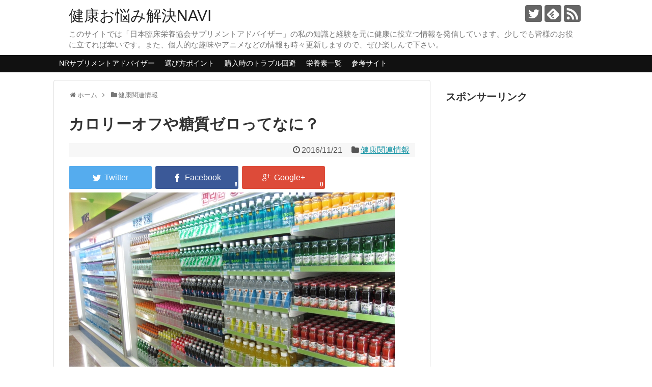

--- FILE ---
content_type: text/html; charset=UTF-8
request_url: https://supplement-collection.net/2016/11/21/post-294/
body_size: 82726
content:
<!DOCTYPE html><html lang="ja"><head><meta name="google-site-verification" content="mK0ziqjfXtAtaOzTwEELOb192UnU2dWdtwt_Uhj98Lw" /><meta charset="UTF-8"><meta name="viewport" content="width=1280, maximum-scale=1, user-scalable=yes"><link rel="alternate" type="application/rss+xml" title="健康お悩み解決NAVI RSS Feed" href="https://supplement-collection.net/feed/" /><link rel="pingback" href="https://supplement-collection.net/wp/xmlrpc.php" /><meta name="description" content="カロリーオフと糖質ゼロの違いについて今年も年末も近づき、忘年会の予定が増えだす時期になってきましたね。今回は年末年始に多い「飲み過ぎ」によるカロリーオーバーを防ぐために、&quot;カロリーオフ&quot;、&quot;糖質ゼロ&quot;といった用語について紹介したいとおもいま" /><meta name="keywords" content="カロリーオフ,糖質ゼロ" /><meta property="og:type" content="article"><meta property="og:description" content="カロリーオフと糖質ゼロの違いについて今年も年末も近づき、忘年会の予定が増えだす時期になってきましたね。今回は年末年始に多い「飲み過ぎ」によるカロリーオーバーを防ぐために、&quot;カロリーオフ&quot;、&quot;糖質ゼロ&quot;といった用語について紹介したいとおもいま"><meta property="og:title" content="カロリーオフや糖質ゼロってなに？"><meta property="og:url" content="https://supplement-collection.net/2016/11/21/post-294/"><meta property="og:image" content="https://supplement-collection.net/wp/wp-content/uploads/2016/11/drink.jpg"><meta property="og:site_name" content="健康お悩み解決NAVI"><meta property="og:locale" content="ja_JP"><meta name="twitter:card" content="summary"><meta name="twitter:description" content="カロリーオフと糖質ゼロの違いについて今年も年末も近づき、忘年会の予定が増えだす時期になってきましたね。今回は年末年始に多い「飲み過ぎ」によるカロリーオーバーを防ぐために、&quot;カロリーオフ&quot;、&quot;糖質ゼロ&quot;といった用語について紹介したいとおもいま"><meta name="twitter:title" content="カロリーオフや糖質ゼロってなに？"><meta name="twitter:url" content="https://supplement-collection.net/2016/11/21/post-294/"><meta name="twitter:image" content="https://supplement-collection.net/wp/wp-content/uploads/2016/11/drink.jpg"><meta name="twitter:domain" content="supplement-collection.net"><meta name="twitter:creator" content="@Pi117pipi"><meta name="twitter:site" content="@Pi117pipi">  <script async src="//pagead2.googlesyndication.com/pagead/js/adsbygoogle.js"></script> <script>(adsbygoogle = window.adsbygoogle || []).push({
          google_ad_client: "ca-pub-4323453520786126",
          enable_page_level_ads: true
     });</script><link type="text/css" media="all" href="https://supplement-collection.net/wp/wp-content/cache/autoptimize/css/autoptimize_1b98782febee596cae11d0ff3912bd17.css" rel="stylesheet" /><link type="text/css" media="print" href="https://supplement-collection.net/wp/wp-content/cache/autoptimize/css/autoptimize_3c2cfaa3722d977fbc9c5dc7148562b7.css" rel="stylesheet" /><title>カロリーオフや糖質ゼロってなに？</title><meta name='robots' content='max-image-preview:large' /><link rel='dns-prefetch' href='//s0.wp.com' /><link rel='dns-prefetch' href='//secure.gravatar.com' /><link rel='dns-prefetch' href='//s.w.org' /><link rel="alternate" type="application/rss+xml" title="健康お悩み解決NAVI &raquo; フィード" href="https://supplement-collection.net/feed/" /><link rel="alternate" type="application/rss+xml" title="健康お悩み解決NAVI &raquo; コメントフィード" href="https://supplement-collection.net/comments/feed/" /><link rel="alternate" type="application/rss+xml" title="健康お悩み解決NAVI &raquo; カロリーオフや糖質ゼロってなに？ のコメントのフィード" href="https://supplement-collection.net/2016/11/21/post-294/feed/" /> <script type="text/javascript">window._wpemojiSettings = {"baseUrl":"https:\/\/s.w.org\/images\/core\/emoji\/14.0.0\/72x72\/","ext":".png","svgUrl":"https:\/\/s.w.org\/images\/core\/emoji\/14.0.0\/svg\/","svgExt":".svg","source":{"concatemoji":"https:\/\/supplement-collection.net\/wp\/wp-includes\/js\/wp-emoji-release.min.js"}};
/*! This file is auto-generated */
!function(e,a,t){var n,r,o,i=a.createElement("canvas"),p=i.getContext&&i.getContext("2d");function s(e,t){var a=String.fromCharCode,e=(p.clearRect(0,0,i.width,i.height),p.fillText(a.apply(this,e),0,0),i.toDataURL());return p.clearRect(0,0,i.width,i.height),p.fillText(a.apply(this,t),0,0),e===i.toDataURL()}function c(e){var t=a.createElement("script");t.src=e,t.defer=t.type="text/javascript",a.getElementsByTagName("head")[0].appendChild(t)}for(o=Array("flag","emoji"),t.supports={everything:!0,everythingExceptFlag:!0},r=0;r<o.length;r++)t.supports[o[r]]=function(e){if(!p||!p.fillText)return!1;switch(p.textBaseline="top",p.font="600 32px Arial",e){case"flag":return s([127987,65039,8205,9895,65039],[127987,65039,8203,9895,65039])?!1:!s([55356,56826,55356,56819],[55356,56826,8203,55356,56819])&&!s([55356,57332,56128,56423,56128,56418,56128,56421,56128,56430,56128,56423,56128,56447],[55356,57332,8203,56128,56423,8203,56128,56418,8203,56128,56421,8203,56128,56430,8203,56128,56423,8203,56128,56447]);case"emoji":return!s([129777,127995,8205,129778,127999],[129777,127995,8203,129778,127999])}return!1}(o[r]),t.supports.everything=t.supports.everything&&t.supports[o[r]],"flag"!==o[r]&&(t.supports.everythingExceptFlag=t.supports.everythingExceptFlag&&t.supports[o[r]]);t.supports.everythingExceptFlag=t.supports.everythingExceptFlag&&!t.supports.flag,t.DOMReady=!1,t.readyCallback=function(){t.DOMReady=!0},t.supports.everything||(n=function(){t.readyCallback()},a.addEventListener?(a.addEventListener("DOMContentLoaded",n,!1),e.addEventListener("load",n,!1)):(e.attachEvent("onload",n),a.attachEvent("onreadystatechange",function(){"complete"===a.readyState&&t.readyCallback()})),(e=t.source||{}).concatemoji?c(e.concatemoji):e.wpemoji&&e.twemoji&&(c(e.twemoji),c(e.wpemoji)))}(window,document,window._wpemojiSettings);</script> <link rel="EditURI" type="application/rsd+xml" title="RSD" href="https://supplement-collection.net/wp/xmlrpc.php?rsd" /><link rel="wlwmanifest" type="application/wlwmanifest+xml" href="https://supplement-collection.net/wp/wp-includes/wlwmanifest.xml" /><meta name="generator" content="WordPress 6.0.11" /><link rel="canonical" href="https://supplement-collection.net/2016/11/21/post-294/" /><link rel='shortlink' href='https://wp.me/p83NAk-4K' /><link rel="alternate" type="application/json+oembed" href="https://supplement-collection.net/wp-json/oembed/1.0/embed?url=https%3A%2F%2Fsupplement-collection.net%2F2016%2F11%2F21%2Fpost-294%2F" /><link rel="alternate" type="text/xml+oembed" href="https://supplement-collection.net/wp-json/oembed/1.0/embed?url=https%3A%2F%2Fsupplement-collection.net%2F2016%2F11%2F21%2Fpost-294%2F&#038;format=xml" /> <script type="text/javascript">/******************************************************************************
***   COPY PROTECTED BY http://chetangole.com/blog/wp-copyprotect/   version 3.1.0 ****
******************************************************************************/
function clickIE4(){
if (event.button==2){
return false;
}
}
function clickNS4(e){
if (document.layers||document.getElementById&&!document.all){
if (e.which==2||e.which==3){
return false;
}
}
}

if (document.layers){
document.captureEvents(Event.MOUSEDOWN);
document.onmousedown=clickNS4;
}
else if (document.all&&!document.getElementById){
document.onmousedown=clickIE4;
}

document.oncontextmenu=new Function("return false")</script> <script type="text/javascript">/******************************************************************************
***   COPY PROTECTED BY http://chetangole.com/blog/wp-copyprotect/   version 3.1.0 ****
******************************************************************************/
function disableSelection(target){
if (typeof target.onselectstart!="undefined") //For IE 
	target.onselectstart=function(){return false}
else if (typeof target.style.MozUserSelect!="undefined") //For Firefox
	target.style.MozUserSelect="none"
else //All other route (For Opera)
	target.onmousedown=function(){return false}
target.style.cursor = "default"
}</script> <link rel='dns-prefetch' href='//v0.wordpress.com'><link rel='dns-prefetch' href='//widgets.wp.com'><link rel='dns-prefetch' href='//s0.wp.com'><link rel='dns-prefetch' href='//0.gravatar.com'><link rel='dns-prefetch' href='//1.gravatar.com'><link rel='dns-prefetch' href='//2.gravatar.com'><link rel="shortcut icon" type="image/x-icon" href="http://supplement-collection.net/wp/wp-content/uploads/2016/10/suple2.png" /><meta property="og:type" content="article" /><meta property="og:title" content="カロリーオフや糖質ゼロってなに？" /><meta property="og:url" content="https://supplement-collection.net/2016/11/21/post-294/" /><meta property="og:description" content="カロリーオフと糖質ゼロの違いについて 今年も年末も近づき、忘年会の予定が増えだす時期になってきましたね。 今回&hellip;" /><meta property="article:published_time" content="2016-11-21T05:06:34+00:00" /><meta property="article:modified_time" content="2016-11-21T05:06:34+00:00" /><meta property="og:site_name" content="健康お悩み解決NAVI" /><meta property="og:image" content="https://supplement-collection.net/wp/wp-content/uploads/2016/11/drink.jpg" /><meta property="og:image:width" content="640" /><meta property="og:image:height" content="480" /><meta property="og:locale" content="ja_JP" /><meta name="twitter:image" content="https://supplement-collection.net/wp/wp-content/uploads/2016/11/drink.jpg?w=640" /><meta name="twitter:card" content="summary_large_image" /></head><body class="post-template-default single single-post postid-294 single-format-standard categoryid-55" itemscope itemtype="http://schema.org/WebPage"><div id="container"><header itemscope itemtype="http://schema.org/WPHeader"><div id="header" class="clearfix"><div id="header-in"><div id="h-top"><div id="mobile-menu"> <a id="mobile-menu-toggle" href="#"><span class="fa fa-bars fa-2x"></span></a></div><div class="alignleft top-title-catchphrase"><p id="site-title" itemscope itemtype="http://schema.org/Organization"> <a href="https://supplement-collection.net/">健康お悩み解決NAVI</a></p><p id="site-description"> このサイトでは「日本臨床栄養協会サプリメントアドバイザー」の私の知識と経験を元に健康に役立つ情報を発信しています。少しでも皆様のお役に立てれば幸いです。また、個人的な趣味やアニメなどの情報も時々更新しますので、ぜひ楽しんで下さい。</p></div><div class="alignright top-sns-follows"><div class="sns-pages"><p class="sns-follow-msg">フォローする</p><ul class="snsp"><li class="twitter-page"><a href="//twitter.com/Pi117pipi" target="_blank" title="Twitterをフォロー" rel="nofollow"><span class="icon-twitter-logo"></span></a></li><li class="feedly-page"><a href='//feedly.com/index.html#subscription%2Ffeed%2Fhttps%3A%2F%2Fsupplement-collection.net%2Ffeed%2F' target='blank' title="feedlyで更新情報を購読" rel="nofollow"><span class="icon-feedly-logo"></span></a></li><li class="rss-page"><a href="https://supplement-collection.net/feed/" target="_blank" title="RSSで更新情報をフォロー" rel="nofollow"><span class="icon-rss-logo"></span></a></li></ul></div></div></div></div></div></header><nav itemscope itemtype="http://schema.org/SiteNavigationElement"><div id="navi"><div id="navi-in"><div class="menu-%e3%82%b5%e3%83%97%e3%83%aa%e3%83%a1%e3%83%b3%e3%83%88%e3%81%ae%e9%81%b8%e3%81%b3%e6%96%b9-container"><ul id="menu-%e3%82%b5%e3%83%97%e3%83%aa%e3%83%a1%e3%83%b3%e3%83%88%e3%81%ae%e9%81%b8%e3%81%b3%e6%96%b9" class="menu"><li id="menu-item-34" class="menu-item menu-item-type-post_type menu-item-object-page menu-item-34"><a href="https://supplement-collection.net/home/">NRサプリメントアドバイザー</a></li><li id="menu-item-66" class="menu-item menu-item-type-post_type menu-item-object-post menu-item-66"><a href="https://supplement-collection.net/2016/10/31/post-43/">選び方ポイント</a></li><li id="menu-item-1001" class="menu-item menu-item-type-post_type menu-item-object-page menu-item-1001"><a href="https://supplement-collection.net/page-989/">購入時のトラブル回避</a></li><li id="menu-item-137" class="menu-item menu-item-type-post_type menu-item-object-page menu-item-137"><a href="https://supplement-collection.net/page-131/">栄養素一覧</a></li><li id="menu-item-93" class="menu-item menu-item-type-post_type menu-item-object-page menu-item-93"><a href="https://supplement-collection.net/page-48/">参考サイト</a></li></ul></div></div></div></nav><div id="body"><div id="body-in"><main itemscope itemprop="mainContentOfPage"><div id="main" itemscope itemtype="http://schema.org/Blog"><div id="breadcrumb" class="breadcrumb-category"><div itemtype="http://data-vocabulary.org/Breadcrumb" itemscope="" class="breadcrumb-home"><span class="fa fa-home fa-fw"></span><a href="https://supplement-collection.net" itemprop="url"><span itemprop="title">ホーム</span></a><span class="sp"><span class="fa fa-angle-right"></span></span></div><div itemtype="http://data-vocabulary.org/Breadcrumb" itemscope=""><span class="fa fa-folder fa-fw"></span><a href="https://supplement-collection.net/category/%e5%81%a5%e5%ba%b7%e9%96%a2%e9%80%a3%e6%83%85%e5%a0%b1/" itemprop="url"><span itemprop="title">健康関連情報</span></a></div></div><div id="post-294" class="post-294 post type-post status-publish format-standard has-post-thumbnail hentry category-55 tag-56 tag-57 tag-58 tag-59"><article class="article"><header><h1 class="entry-title"> カロリーオフや糖質ゼロってなに？</h1><p class="post-meta"> <span class="post-date"><span class="fa fa-clock-o fa-fw"></span><time class="entry-date date published updated" datetime="2016-11-21T14:06:34+09:00">2016/11/21</time></span> <span class="category"><span class="fa fa-folder fa-fw"></span><a href="https://supplement-collection.net/category/%e5%81%a5%e5%ba%b7%e9%96%a2%e9%80%a3%e6%83%85%e5%a0%b1/" rel="category tag">健康関連情報</a></span></p><div id="sns-group-top" class="sns-group sns-group-top"><div class="sns-group sns-group-viral"><div class="sns-buttons sns-buttons-icon"><p class="sns-share-msg">シェアする</p><ul class="snsb clearfix snsbs"><li class="twitter-btn-icon"><a href="//twitter.com/share?text=%E3%82%AB%E3%83%AD%E3%83%AA%E3%83%BC%E3%82%AA%E3%83%95%E3%82%84%E7%B3%96%E8%B3%AA%E3%82%BC%E3%83%AD%E3%81%A3%E3%81%A6%E3%81%AA%E3%81%AB%EF%BC%9F&amp;url=https%3A%2F%2Fsupplement-collection.net%2F2016%2F11%2F21%2Fpost-294%2F" class="btn-icon-link twitter-btn-icon-link" target="blank" rel="nofollow"><span class="social-icon icon-twitter"></span><span class="social-count twitter-count"></span></a></li><li class="facebook-btn-icon"><a href="//www.facebook.com/sharer/sharer.php?u=https://supplement-collection.net/2016/11/21/post-294/&amp;t=%E3%82%AB%E3%83%AD%E3%83%AA%E3%83%BC%E3%82%AA%E3%83%95%E3%82%84%E7%B3%96%E8%B3%AA%E3%82%BC%E3%83%AD%E3%81%A3%E3%81%A6%E3%81%AA%E3%81%AB%EF%BC%9F" class="btn-icon-link facebook-btn-icon-link" target="blank" rel="nofollow"><span class="social-icon icon-facebook"></span><span class="social-count facebook-count"><span class="fa fa-spinner fa-pulse"></span></span></a></li><li class="google-plus-btn-icon"><a href="//plus.google.com/share?url=https%3A%2F%2Fsupplement-collection.net%2F2016%2F11%2F21%2Fpost-294%2F" onclick="javascript:window.open(this.href, '', 'menubar=no,toolbar=no,resizable=yes,scrollbars=yes,height=600,width=600');return false;" class="btn-icon-link google-plus-btn-icon-link" target="blank" rel="nofollow"><span class="social-icon icon-googleplus"></span><span class="social-count googleplus-count"><span class="fa fa-spinner fa-pulse"></span></span></a></li></ul></div></div></div><div class="clear"></div></header><figure class="eye-catch"> <img src="https://supplement-collection.net/wp/wp-content/plugins/lazy-load/images/1x1.trans.gif" data-lazy-src="https://supplement-collection.net/wp/wp-content/uploads/2016/11/drink.jpg" width="640" height="480" class="attachment-post-thumbnail size-post-thumbnail wp-post-image" alt srcset="https://supplement-collection.net/wp/wp-content/uploads/2016/11/drink.jpg 640w, https://supplement-collection.net/wp/wp-content/uploads/2016/11/drink-300x225.jpg 300w, https://supplement-collection.net/wp/wp-content/uploads/2016/11/drink-320x240.jpg 320w" sizes="(max-width: 640px) 100vw, 640px"><noscript><img width="640" height="480" src="https://supplement-collection.net/wp/wp-content/uploads/2016/11/drink.jpg" class="attachment-post-thumbnail size-post-thumbnail wp-post-image" alt="" srcset="https://supplement-collection.net/wp/wp-content/uploads/2016/11/drink.jpg 640w, https://supplement-collection.net/wp/wp-content/uploads/2016/11/drink-300x225.jpg 300w, https://supplement-collection.net/wp/wp-content/uploads/2016/11/drink-320x240.jpg 320w" sizes="(max-width: 640px) 100vw, 640px" /></noscript></figure><div id="the-content" class="entry-content"><h2>カロリーオフと糖質ゼロの違いについて</h2><p>今年も年末も近づき、忘年会の予定が増えだす時期になってきましたね。<br /> 今回は年末年始に多い「飲み過ぎ」によるカロリーオーバーを防ぐために、&#8221;カロリーオフ&#8221;、&#8221;糖質ゼロ&#8221;といった用語について紹介したいとおもいます。</p><h3>カロリーオフ、カロリーゼロとは？</h3><p>過剰なカロリー摂取を控えるため、カロリーオフやカロリーゼロという記載が様々な飲料に記載されていますが、カロリーゼロであってもカロリーが全くないとは言い切れません。<br /> 正しい知識を身に付け、上手に生活に用いて下さい。</p><p><span style="background-color: #ffff99;"><span style="color: #ff0000;">健康増進法</span>によれば、飲料100mlあたりに対して、下記の表記が可能となっています。</span></p><div class="sp-info">カロリーが100mlあたり5kcal未満 <strong>=</strong>「カロリーゼロ」「ノンカロリー」<br /> カロリーが100mlあたり20kcal以下 <strong>=</strong>「カロリーオフ」「カロリー控えめ」</div><p>飲料で100gあたり5kcal未満のものは、カロリーについて「ゼロ」「ノン」などの表記が可能ということになります。<br /> つまり、私たちがよく目にしている500mlのペットボトルの場合、25kcal未満であれば、「カロリーゼロ」や「ノンカロリー」という表示ができるという事になります。</p><p>このように考えて頂ければ、500mlの「カロリーオフ」ドリンクについては、100kcal未満までは入っていても表記できる訳です。</p><div class="sp-warning"> 誤解を招いてしまうような表記に「<span style="color: #ff0000;">カロリー70%オフ（当社比）</span>」といったケースがありますが、これは健康増進法に基づいた表記ではなく、メーカー独自の基準であることを知っておきましょう。</div><h3>糖質ゼロ、糖質オフとは？</h3><p>次は、糖質に関してですが、これが表示される飲料は特にビールやコーヒーですね。<br /> ビールをゴクゴク飲んでしまい、「アッという間にカロリーオーバーしてしまった」という記憶がある方も多いのではないでしょうか。</p><p>ビール類も詳細に分類すると、「ビール」、「発泡酒」、「第3のビール」、「新ジャンル」などと分かれますが、こちらでは大きく「ビール」として紹介させて頂きます。</p><div class="sp-info">糖質が100mlあたり0.5g未満 <strong>＝</strong>「糖質ゼロ」「無糖」「ノンシュガー」<br /> 糖質が100mlあたりの2.5g以下 <strong>＝</strong>「糖分オフ」「低糖」「微糖」</div><p>このように「糖質ゼロ」という表記があっても本当にゼロかどうかはわかりません。<br /> チェックには、商品の「栄養成分表示」欄を確認する必要があります。</p><p>もともとビールは糖質・カロリーともに高く、生活習慣病予防やダイエット中の方にとってはもっとも控えるべきアルコールと言えます。</p><p>また、アルコールが苦手な方や今は飲めないという方にとっては、「ノンアルコールビール」が身近な存在になっていますが、ノンアルコールビールは、味をビールに近づけたり、飲み易くするために人工甘味料や酸味料やカラメル色素などの添加物が入っていることが多いので、一般のビール同様、飲み過ぎには注意しましょう。</p><h4>プリン体とは？</h4><p>プリン体とは細胞の核を構成する物質で、穀物、肉、魚、野菜など食物全般に含まれる成分です。もともと私たちの体内でも、細胞の代謝や運動によって自己産生されます。</p><p>体内でプリン体は、分解されて尿酸に変化し体外に排出されますが、尿酸量が排出能力を超えて体内に蓄積されると、血中で結晶化し関節などに沈着・炎症を起こし「痛風」と呼ばれる激痛を起こします。</p><p>食事の偏りで肉や魚介類をたくさん食べる人は痛風になりやすいことが知られています。<br /> また、お酒を毎日飲む人は痛風の危険度が2倍で、特にビールを飲む人の危険度が高いという報告があります。</p><div class="sp-warning">アルコールに含まれるプリン体量はあまり多くはありませんが、アルコールの作用が加わって尿酸値が上昇するとされていますので、<span style="color: #ff0000;">何事も適量で楽しみましょう</span>。</div></div><footer><div class="ad-article-bottom ad-space"><div class="ad-label">スポンサーリンク</div><div class="ad-left ad-pc adsense-336"><div class="widget-ad">スポンサードリンク</div><div class="textwidget"><script async src="//pagead2.googlesyndication.com/pagead/js/adsbygoogle.js"></script>  <ins class="adsbygoogle"
 style="display:inline-block;width:336px;height:280px"
 data-ad-client="ca-pub-4323453520786126"
 data-ad-slot="8430695549"></ins> <script>(adsbygoogle = window.adsbygoogle || []).push({});</script></div></div><div class="ad-right ad-pc adsense-336"><div class="widget-ad">スポンサードリンク</div><div class="textwidget"><script async src="//pagead2.googlesyndication.com/pagead/js/adsbygoogle.js"></script>  <ins class="adsbygoogle"
 style="display:inline-block;width:336px;height:280px"
 data-ad-client="ca-pub-4323453520786126"
 data-ad-slot="8430695549"></ins> <script>(adsbygoogle = window.adsbygoogle || []).push({});</script></div></div><div class="clear"></div></div><div id="sns-group" class="sns-group sns-group-bottom"><div class="sns-pages"><p class="sns-follow-msg">フォローする</p><ul class="snsp"><li class="twitter-page"><a href="//twitter.com/Pi117pipi" target="_blank" title="Twitterをフォロー" rel="nofollow"><span class="icon-twitter-logo"></span></a></li><li class="feedly-page"><a href='//feedly.com/index.html#subscription%2Ffeed%2Fhttps%3A%2F%2Fsupplement-collection.net%2Ffeed%2F' target='blank' title="feedlyで更新情報を購読" rel="nofollow"><span class="icon-feedly-logo"></span></a></li><li class="rss-page"><a href="https://supplement-collection.net/feed/" target="_blank" title="RSSで更新情報をフォロー" rel="nofollow"><span class="icon-rss-logo"></span></a></li></ul></div></div><p class="footer-post-meta"> <span class="post-tag"><span class="fa fa-tag fa-fw"></span><a href="https://supplement-collection.net/tag/%e3%82%ab%e3%83%ad%e3%83%aa%e3%83%bc%e3%82%aa%e3%83%95/" rel="tag">カロリーオフ</a>, <a href="https://supplement-collection.net/tag/%e7%b3%96%e8%b3%aa/" rel="tag">糖質</a>, <a href="https://supplement-collection.net/tag/%e7%b3%96%e8%b3%aa%e3%82%bc%e3%83%ad/" rel="tag">糖質ゼロ</a>, <a href="https://supplement-collection.net/tag/%e3%82%ab%e3%83%ad%e3%83%aa%e3%83%bc%e3%82%bc%e3%83%ad/" rel="tag">カロリーゼロ</a></span> <span class="post-author vcard author"><span class="fn"><span class="fa fa-user fa-fw"></span><a href="https://supplement-collection.net/author/wpmaster/">wpmaster</a> </span></span></p></footer></article></div><div id="under-entry-body"><aside id="related-entries"><h2>関連記事</h2><article class="related-entry cf"><div class="related-entry-thumb"> <a href="https://supplement-collection.net/2017/01/15/post-846/" title="疲労に効果的な方法とは？"> <img src="https://supplement-collection.net/wp/wp-content/plugins/lazy-load/images/1x1.trans.gif" data-lazy-src="https://supplement-collection.net/wp/wp-content/uploads/2017/01/hirou3-100x100.jpg" width="100" height="100" class="related-entry-thumb-image wp-post-image" alt="疲労に効果的な方法とは？" loading="lazy" srcset="https://supplement-collection.net/wp/wp-content/uploads/2017/01/hirou3-100x100.jpg 100w, https://supplement-collection.net/wp/wp-content/uploads/2017/01/hirou3-150x150.jpg 150w" sizes="(max-width: 100px) 100vw, 100px"><noscript><img width="100" height="100" src="https://supplement-collection.net/wp/wp-content/uploads/2017/01/hirou3-100x100.jpg" class="related-entry-thumb-image wp-post-image" alt="疲労に効果的な方法とは？" loading="lazy" srcset="https://supplement-collection.net/wp/wp-content/uploads/2017/01/hirou3-100x100.jpg 100w, https://supplement-collection.net/wp/wp-content/uploads/2017/01/hirou3-150x150.jpg 150w" sizes="(max-width: 100px) 100vw, 100px" /></noscript> </a></div><div class="related-entry-content"><header><h3 class="related-entry-title"> <a href="https://supplement-collection.net/2017/01/15/post-846/" class="related-entry-title-link" title="疲労に効果的な方法とは？"> 疲労に効果的な方法とは？ </a></h3></header><p class="related-entry-snippet"> 疲労を放置していませんか？
疲労は危険信号である3大生体アラームの１つでありながら、病気とは異なり「痛み」や「発熱」を伴うものではないので...</p><footer><p class="related-entry-read"><a href="https://supplement-collection.net/2017/01/15/post-846/">記事を読む</a></p></footer></div></article><article class="related-entry cf"><div class="related-entry-thumb"> <a href="https://supplement-collection.net/2017/07/02/post-1561/" title="スキンケア化粧品に多用されている人気のEGF！"> <img src="https://supplement-collection.net/wp/wp-content/plugins/lazy-load/images/1x1.trans.gif" data-lazy-src="https://supplement-collection.net/wp/wp-content/uploads/2017/03/skincare-100x100.jpg" width="100" height="100" class="related-entry-thumb-image wp-post-image" alt="スキンケア化粧品に多用されている人気のEGF！" loading="lazy" srcset="https://supplement-collection.net/wp/wp-content/uploads/2017/03/skincare-100x100.jpg 100w, https://supplement-collection.net/wp/wp-content/uploads/2017/03/skincare-150x150.jpg 150w" sizes="(max-width: 100px) 100vw, 100px"><noscript><img width="100" height="100" src="https://supplement-collection.net/wp/wp-content/uploads/2017/03/skincare-100x100.jpg" class="related-entry-thumb-image wp-post-image" alt="スキンケア化粧品に多用されている人気のEGF！" loading="lazy" srcset="https://supplement-collection.net/wp/wp-content/uploads/2017/03/skincare-100x100.jpg 100w, https://supplement-collection.net/wp/wp-content/uploads/2017/03/skincare-150x150.jpg 150w" sizes="(max-width: 100px) 100vw, 100px" /></noscript> </a></div><div class="related-entry-content"><header><h3 class="related-entry-title"> <a href="https://supplement-collection.net/2017/07/02/post-1561/" class="related-entry-title-link" title="スキンケア化粧品に多用されている人気のEGF！"> スキンケア化粧品に多用されている人気のEGF！ </a></h3></header><p class="related-entry-snippet"> EGFの効果とは？
「上皮成長因子」「上皮細胞増殖因子」「細胞再生因子」などと呼ばれるEGF（Epidermal Growth Facto...</p><footer><p class="related-entry-read"><a href="https://supplement-collection.net/2017/07/02/post-1561/">記事を読む</a></p></footer></div></article><article class="related-entry cf"><div class="related-entry-thumb"> <a href="https://supplement-collection.net/2017/09/18/post-1835/" title="男性からの質問！スキンケア対策に必要な情報！"> <img src="https://supplement-collection.net/wp/wp-content/plugins/lazy-load/images/1x1.trans.gif" data-lazy-src="https://supplement-collection.net/wp/wp-content/uploads/2016/12/wasure-100x100.jpg" width="100" height="100" class="related-entry-thumb-image wp-post-image" alt="男性からの質問！スキンケア対策に必要な情報！" loading="lazy" srcset="https://supplement-collection.net/wp/wp-content/uploads/2016/12/wasure-100x100.jpg 100w, https://supplement-collection.net/wp/wp-content/uploads/2016/12/wasure-150x150.jpg 150w" sizes="(max-width: 100px) 100vw, 100px"><noscript><img width="100" height="100" src="https://supplement-collection.net/wp/wp-content/uploads/2016/12/wasure-100x100.jpg" class="related-entry-thumb-image wp-post-image" alt="男性からの質問！スキンケア対策に必要な情報！" loading="lazy" srcset="https://supplement-collection.net/wp/wp-content/uploads/2016/12/wasure-100x100.jpg 100w, https://supplement-collection.net/wp/wp-content/uploads/2016/12/wasure-150x150.jpg 150w" sizes="(max-width: 100px) 100vw, 100px" /></noscript> </a></div><div class="related-entry-content"><header><h3 class="related-entry-title"> <a href="https://supplement-collection.net/2017/09/18/post-1835/" class="related-entry-title-link" title="男性からの質問！スキンケア対策に必要な情報！"> 男性からの質問！スキンケア対策に必要な情報！ </a></h3></header><p class="related-entry-snippet"> 突然の質問！急ぎの回答？
つい先週の夜22時ごろ、友人より”会社の後輩の肌トラブルの相談”を受けた時の話です。
（話の途中で、20代前半...</p><footer><p class="related-entry-read"><a href="https://supplement-collection.net/2017/09/18/post-1835/">記事を読む</a></p></footer></div></article><article class="related-entry cf"><div class="related-entry-thumb"> <a href="https://supplement-collection.net/2017/01/07/post-766/" title="花粉症とは？予防法や対策法って？"> <img src="https://supplement-collection.net/wp/wp-content/plugins/lazy-load/images/1x1.trans.gif" data-lazy-src="https://supplement-collection.net/wp/wp-content/uploads/2017/01/kahunsyou-100x100.jpg" width="100" height="100" class="related-entry-thumb-image wp-post-image" alt="花粉症とは？予防法や対策法って？" loading="lazy" srcset="https://supplement-collection.net/wp/wp-content/uploads/2017/01/kahunsyou-100x100.jpg 100w, https://supplement-collection.net/wp/wp-content/uploads/2017/01/kahunsyou-150x150.jpg 150w" sizes="(max-width: 100px) 100vw, 100px"><noscript><img width="100" height="100" src="https://supplement-collection.net/wp/wp-content/uploads/2017/01/kahunsyou-100x100.jpg" class="related-entry-thumb-image wp-post-image" alt="花粉症とは？予防法や対策法って？" loading="lazy" srcset="https://supplement-collection.net/wp/wp-content/uploads/2017/01/kahunsyou-100x100.jpg 100w, https://supplement-collection.net/wp/wp-content/uploads/2017/01/kahunsyou-150x150.jpg 150w" sizes="(max-width: 100px) 100vw, 100px" /></noscript> </a></div><div class="related-entry-content"><header><h3 class="related-entry-title"> <a href="https://supplement-collection.net/2017/01/07/post-766/" class="related-entry-title-link" title="花粉症とは？予防法や対策法って？"> 花粉症とは？予防法や対策法って？ </a></h3></header><p class="related-entry-snippet"> 今や4人に1人は花粉症とまで言われるほどになったアレルギー疾患ですので、花粉症をよく理解し、早めに対策をして花粉シーズンを快適に乗り切りまし...</p><footer><p class="related-entry-read"><a href="https://supplement-collection.net/2017/01/07/post-766/">記事を読む</a></p></footer></div></article><article class="related-entry cf"><div class="related-entry-thumb"> <a href="https://supplement-collection.net/2017/06/06/post-1471/" title="糖化とは？肌トラブルの改善にも糖化対策が役立つ？"> <img src="https://supplement-collection.net/wp/wp-content/plugins/lazy-load/images/1x1.trans.gif" data-lazy-src="https://supplement-collection.net/wp/wp-content/uploads/2017/06/touka-100x100.jpg" width="100" height="100" class="related-entry-thumb-image wp-post-image" alt="糖化とは？肌トラブルの改善にも糖化対策が役立つ？" loading="lazy" srcset="https://supplement-collection.net/wp/wp-content/uploads/2017/06/touka-100x100.jpg 100w, https://supplement-collection.net/wp/wp-content/uploads/2017/06/touka-150x150.jpg 150w" sizes="(max-width: 100px) 100vw, 100px"><noscript><img width="100" height="100" src="https://supplement-collection.net/wp/wp-content/uploads/2017/06/touka-100x100.jpg" class="related-entry-thumb-image wp-post-image" alt="糖化とは？肌トラブルの改善にも糖化対策が役立つ？" loading="lazy" srcset="https://supplement-collection.net/wp/wp-content/uploads/2017/06/touka-100x100.jpg 100w, https://supplement-collection.net/wp/wp-content/uploads/2017/06/touka-150x150.jpg 150w" sizes="(max-width: 100px) 100vw, 100px" /></noscript> </a></div><div class="related-entry-content"><header><h3 class="related-entry-title"> <a href="https://supplement-collection.net/2017/06/06/post-1471/" class="related-entry-title-link" title="糖化とは？肌トラブルの改善にも糖化対策が役立つ？"> 糖化とは？肌トラブルの改善にも糖化対策が役立つ？ </a></h3></header><p class="related-entry-snippet"> 糖化とは体が焦げる老化現象とも呼ばれており、肌トラブルや老化を招く要因として話題になっています。</p><footer><p class="related-entry-read"><a href="https://supplement-collection.net/2017/06/06/post-1471/">記事を読む</a></p></footer></div></article><article class="related-entry cf"><div class="related-entry-thumb"> <a href="https://supplement-collection.net/2017/01/24/post-934/" title="アンチエイジングとは？抗老化への対策"> <img src="https://supplement-collection.net/wp/wp-content/plugins/lazy-load/images/1x1.trans.gif" data-lazy-src="https://supplement-collection.net/wp/wp-content/uploads/2017/01/anti-aging-100x100.jpg" width="100" height="100" class="related-entry-thumb-image wp-post-image" alt="アンチエイジングとは？抗老化への対策" loading="lazy" srcset="https://supplement-collection.net/wp/wp-content/uploads/2017/01/anti-aging-100x100.jpg 100w, https://supplement-collection.net/wp/wp-content/uploads/2017/01/anti-aging-150x150.jpg 150w" sizes="(max-width: 100px) 100vw, 100px"><noscript><img width="100" height="100" src="https://supplement-collection.net/wp/wp-content/uploads/2017/01/anti-aging-100x100.jpg" class="related-entry-thumb-image wp-post-image" alt="アンチエイジングとは？抗老化への対策" loading="lazy" srcset="https://supplement-collection.net/wp/wp-content/uploads/2017/01/anti-aging-100x100.jpg 100w, https://supplement-collection.net/wp/wp-content/uploads/2017/01/anti-aging-150x150.jpg 150w" sizes="(max-width: 100px) 100vw, 100px" /></noscript> </a></div><div class="related-entry-content"><header><h3 class="related-entry-title"> <a href="https://supplement-collection.net/2017/01/24/post-934/" class="related-entry-title-link" title="アンチエイジングとは？抗老化への対策"> アンチエイジングとは？抗老化への対策 </a></h3></header><p class="related-entry-snippet"> サプリメントやスキンケアの分野で人気の「アンチエイジング」という言葉ですが、日本語では「抗老化」「抗加齢」という意味になり、健康長寿のために欠かせない条件です。</p><footer><p class="related-entry-read"><a href="https://supplement-collection.net/2017/01/24/post-934/">記事を読む</a></p></footer></div></article><article class="related-entry cf"><div class="related-entry-thumb"> <a href="https://supplement-collection.net/2016/12/05/post-427/" title="トランス脂肪酸に要注意！"> <img src="https://supplement-collection.net/wp/wp-content/plugins/lazy-load/images/1x1.trans.gif" data-lazy-src="https://supplement-collection.net/wp/wp-content/uploads/2016/12/oil-100x100.jpg" width="100" height="100" class="related-entry-thumb-image wp-post-image" alt="トランス脂肪酸に要注意！" loading="lazy" srcset="https://supplement-collection.net/wp/wp-content/uploads/2016/12/oil-100x100.jpg 100w, https://supplement-collection.net/wp/wp-content/uploads/2016/12/oil-150x150.jpg 150w" sizes="(max-width: 100px) 100vw, 100px"><noscript><img width="100" height="100" src="https://supplement-collection.net/wp/wp-content/uploads/2016/12/oil-100x100.jpg" class="related-entry-thumb-image wp-post-image" alt="トランス脂肪酸に要注意！" loading="lazy" srcset="https://supplement-collection.net/wp/wp-content/uploads/2016/12/oil-100x100.jpg 100w, https://supplement-collection.net/wp/wp-content/uploads/2016/12/oil-150x150.jpg 150w" sizes="(max-width: 100px) 100vw, 100px" /></noscript> </a></div><div class="related-entry-content"><header><h3 class="related-entry-title"> <a href="https://supplement-collection.net/2016/12/05/post-427/" class="related-entry-title-link" title="トランス脂肪酸に要注意！"> トランス脂肪酸に要注意！ </a></h3></header><p class="related-entry-snippet"> トランス脂肪酸の危険性
トランス脂肪酸には、天然に食品中に含まれているものと、油脂を加工・精製する過程でできるものがあります。  特に...</p><footer><p class="related-entry-read"><a href="https://supplement-collection.net/2016/12/05/post-427/">記事を読む</a></p></footer></div></article><article class="related-entry cf"><div class="related-entry-thumb"> <a href="https://supplement-collection.net/2016/12/07/post-452/" title="スーパーホルモンの源「副腎」を元気に！"> <img src="https://supplement-collection.net/wp/wp-content/plugins/lazy-load/images/1x1.trans.gif" data-lazy-src="https://supplement-collection.net/wp/wp-content/uploads/2016/12/hukujin-100x100.gif" width="100" height="100" class="related-entry-thumb-image wp-post-image" alt="スーパーホルモンの源「副腎」を元気に！" loading="lazy" srcset="https://supplement-collection.net/wp/wp-content/uploads/2016/12/hukujin-100x100.gif 100w, https://supplement-collection.net/wp/wp-content/uploads/2016/12/hukujin-150x150.gif 150w" sizes="(max-width: 100px) 100vw, 100px"><noscript><img width="100" height="100" src="https://supplement-collection.net/wp/wp-content/uploads/2016/12/hukujin-100x100.gif" class="related-entry-thumb-image wp-post-image" alt="スーパーホルモンの源「副腎」を元気に！" loading="lazy" srcset="https://supplement-collection.net/wp/wp-content/uploads/2016/12/hukujin-100x100.gif 100w, https://supplement-collection.net/wp/wp-content/uploads/2016/12/hukujin-150x150.gif 150w" sizes="(max-width: 100px) 100vw, 100px" /></noscript> </a></div><div class="related-entry-content"><header><h3 class="related-entry-title"> <a href="https://supplement-collection.net/2016/12/07/post-452/" class="related-entry-title-link" title="スーパーホルモンの源「副腎」を元気に！"> スーパーホルモンの源「副腎」を元気に！ </a></h3></header><p class="related-entry-snippet"> 副腎の機能とは？
副腎については、どのような機能があるか一般にあまり知られていないと思います。  副腎は腎臓の上にちょこんと乗っかるよ...</p><footer><p class="related-entry-read"><a href="https://supplement-collection.net/2016/12/07/post-452/">記事を読む</a></p></footer></div></article><article class="related-entry cf"><div class="related-entry-thumb"> <a href="https://supplement-collection.net/2017/12/16/post-2094/" title="暖房が招く乾燥肌！対策法は？"> <img src="https://supplement-collection.net/wp/wp-content/plugins/lazy-load/images/1x1.trans.gif" data-lazy-src="https://supplement-collection.net/wp/wp-content/uploads/2017/02/woman9-100x100.jpg" width="100" height="100" class="related-entry-thumb-image wp-post-image" alt="暖房が招く乾燥肌！対策法は？" loading="lazy" srcset="https://supplement-collection.net/wp/wp-content/uploads/2017/02/woman9-100x100.jpg 100w, https://supplement-collection.net/wp/wp-content/uploads/2017/02/woman9-150x150.jpg 150w" sizes="(max-width: 100px) 100vw, 100px"><noscript><img width="100" height="100" src="https://supplement-collection.net/wp/wp-content/uploads/2017/02/woman9-100x100.jpg" class="related-entry-thumb-image wp-post-image" alt="暖房が招く乾燥肌！対策法は？" loading="lazy" srcset="https://supplement-collection.net/wp/wp-content/uploads/2017/02/woman9-100x100.jpg 100w, https://supplement-collection.net/wp/wp-content/uploads/2017/02/woman9-150x150.jpg 150w" sizes="(max-width: 100px) 100vw, 100px" /></noscript> </a></div><div class="related-entry-content"><header><h3 class="related-entry-title"> <a href="https://supplement-collection.net/2017/12/16/post-2094/" class="related-entry-title-link" title="暖房が招く乾燥肌！対策法は？"> 暖房が招く乾燥肌！対策法は？ </a></h3></header><p class="related-entry-snippet"> 本格的な寒さが訪れ、さすがに暖房器具なしでは厳しくなってきました。  冬の乗り越えるためのアイテムとしては「暖房エアコン」をはじめ、「こ...</p><footer><p class="related-entry-read"><a href="https://supplement-collection.net/2017/12/16/post-2094/">記事を読む</a></p></footer></div></article><article class="related-entry cf"><div class="related-entry-thumb"> <a href="https://supplement-collection.net/2016/12/11/post-490/" title="「不眠症」とは？予防や対処法について"> <img src="https://supplement-collection.net/wp/wp-content/plugins/lazy-load/images/1x1.trans.gif" data-lazy-src="https://supplement-collection.net/wp/wp-content/uploads/2016/12/suimin-100x100.jpg" width="100" height="100" class="related-entry-thumb-image wp-post-image" alt="「不眠症」とは？予防や対処法について" loading="lazy" srcset="https://supplement-collection.net/wp/wp-content/uploads/2016/12/suimin-100x100.jpg 100w, https://supplement-collection.net/wp/wp-content/uploads/2016/12/suimin-150x150.jpg 150w" sizes="(max-width: 100px) 100vw, 100px"><noscript><img width="100" height="100" src="https://supplement-collection.net/wp/wp-content/uploads/2016/12/suimin-100x100.jpg" class="related-entry-thumb-image wp-post-image" alt="「不眠症」とは？予防や対処法について" loading="lazy" srcset="https://supplement-collection.net/wp/wp-content/uploads/2016/12/suimin-100x100.jpg 100w, https://supplement-collection.net/wp/wp-content/uploads/2016/12/suimin-150x150.jpg 150w" sizes="(max-width: 100px) 100vw, 100px" /></noscript> </a></div><div class="related-entry-content"><header><h3 class="related-entry-title"> <a href="https://supplement-collection.net/2016/12/11/post-490/" class="related-entry-title-link" title="「不眠症」とは？予防や対処法について"> 「不眠症」とは？予防や対処法について </a></h3></header><p class="related-entry-snippet"> 睡眠には脳や心身の機能を正常に保つな役割があります。
これは私たちヒトの三大欲求の中に「睡眠欲」が含まれている事からもその重要性が分かると...</p><footer><p class="related-entry-read"><a href="https://supplement-collection.net/2016/12/11/post-490/">記事を読む</a></p></footer></div></article> <br style="clear:both;"></aside><div class=" ad-space"><div class="ad-label">スポンサーリンク</div><div class="ad-pc adsense-336"><div class="widget-ad">スポンサードリンク</div><div class="textwidget"><script async src="//pagead2.googlesyndication.com/pagead/js/adsbygoogle.js"></script>  <ins class="adsbygoogle"
 style="display:inline-block;width:336px;height:280px"
 data-ad-client="ca-pub-4323453520786126"
 data-ad-slot="8430695549"></ins> <script>(adsbygoogle = window.adsbygoogle || []).push({});</script></div></div></div><div class="navigation"><div class="prev"><a href="https://supplement-collection.net/2016/11/19/post-279/" rel="prev"><span class="fa fa-arrow-left fa-2x pull-left"></span>注目の和のスーパーフードとは？</a></div><div class="next"><a href="https://supplement-collection.net/2016/11/23/post-299/" rel="next"><span class="fa fa-arrow-right fa-2x pull-left"></span>ルイボスティはなぜ人気？効果や効能を調査！</a></div></div><div id="comment-area"><aside><div id="respond" class="comment-respond"><h2 id="reply-title" class="comment-reply-title">コメントをどうぞ <small><a rel="nofollow" id="cancel-comment-reply-link" href="/2016/11/21/post-294/#respond" style="display:none;">コメントをキャンセル</a></small></h2><form action="https://supplement-collection.net/wp/wp-comments-post.php" method="post" id="commentform" class="comment-form"><p class="comment-notes"><span id="email-notes">メールアドレスが公開されることはありません。</span> <span class="required-field-message" aria-hidden="true"><span class="required" aria-hidden="true">*</span> が付いている欄は必須項目です</span></p><p class="comment-form-comment"><textarea id="comment" class="expanding" name="comment" cols="45" rows="8" aria-required="true" placeholder=""></textarea></p><p class="comment-form-author"><label for="author">名前 <span class="required" aria-hidden="true">*</span></label> <input id="author" name="author" type="text" value="" size="30" maxlength="245" required="required" /></p><p class="comment-form-email"><label for="email">メール <span class="required" aria-hidden="true">*</span></label> <input id="email" name="email" type="text" value="" size="30" maxlength="100" aria-describedby="email-notes" required="required" /></p><p class="comment-form-url"><label for="url">サイト</label> <input id="url" name="url" type="text" value="" size="30" maxlength="200" /></p><p class="comment-form-cookies-consent"><input id="wp-comment-cookies-consent" name="wp-comment-cookies-consent" type="checkbox" value="yes" /> <label for="wp-comment-cookies-consent">次回のコメントで使用するためブラウザーに自分の名前、メールアドレス、サイトを保存する。</label></p><p class="form-submit"><input name="submit" type="submit" id="submit" class="submit" value="コメントを送信" /> <input type='hidden' name='comment_post_ID' value='294' id='comment_post_ID' /> <input type='hidden' name='comment_parent' id='comment_parent' value='0' /></p><p style="display: none;"><input type="hidden" id="akismet_comment_nonce" name="akismet_comment_nonce" value="feb8168a4f" /></p><p class="comment-subscription-form"><input type="checkbox" name="subscribe_comments" id="subscribe_comments" value="subscribe" style="width: auto; -moz-appearance: checkbox; -webkit-appearance: checkbox;" /> <label class="subscribe-label" id="subscribe-label" for="subscribe_comments">新しいコメントをメールで通知</label></p><p class="comment-subscription-form"><input type="checkbox" name="subscribe_blog" id="subscribe_blog" value="subscribe" style="width: auto; -moz-appearance: checkbox; -webkit-appearance: checkbox;" /> <label class="subscribe-label" id="subscribe-blog-label" for="subscribe_blog">新しい投稿をメールで受け取る</label></p><p style="display: none;"><input type="hidden" id="ak_js" name="ak_js" value="133"/></p></form></div></aside></div></div></div></main><div id="sidebar" role="complementary"><div id="sidebar-widget"><aside id="text-5" class="widget widget_text"><h3 class="widget_title sidebar_widget_title">スポンサーリンク</h3><div class="textwidget"><script async src="//pagead2.googlesyndication.com/pagead/js/adsbygoogle.js"></script>  <ins class="adsbygoogle"
 style="display:block"
 data-ad-client="ca-pub-4323453520786126"
 data-ad-slot="7651966342"
 data-ad-format="auto"></ins> <script>(adsbygoogle = window.adsbygoogle || []).push({});</script></div></aside><aside id="search-2" class="widget widget_search"><form method="get" id="searchform" action="https://supplement-collection.net/"> <input type="text" placeholder="ブログ内を検索" name="s" id="s"> <input type="submit" id="searchsubmit" value=""></form></aside><aside id="new_popular-2" class="widget widget_new_popular"><h3 class="widget_title sidebar_widget_title"> 新着記事</h3><ul class="new-entrys"><li class="new-entry"><div class="new-entry-thumb"> <a href="https://supplement-collection.net/2021/03/22/post-2415/" class="new-entry-image" title="ワールドトリガーが最強に面白い！"><img src="https://supplement-collection.net/wp/wp-content/plugins/lazy-load/images/1x1.trans.gif" data-lazy-src="https://supplement-collection.net/wp/wp-content/uploads/2021/03/worldtrigger-100x100.jpg" width="100" height="100" class="attachment-thumb100 size-thumb100 wp-post-image" alt="ワールドトリガーが最強に面白い！" loading="lazy" srcset="https://supplement-collection.net/wp/wp-content/uploads/2021/03/worldtrigger-100x100.jpg 100w, https://supplement-collection.net/wp/wp-content/uploads/2021/03/worldtrigger-150x150.jpg 150w" sizes="(max-width: 100px) 100vw, 100px"><noscript><img width="100" height="100" src="https://supplement-collection.net/wp/wp-content/uploads/2021/03/worldtrigger-100x100.jpg" class="attachment-thumb100 size-thumb100 wp-post-image" alt="ワールドトリガーが最強に面白い！" loading="lazy" srcset="https://supplement-collection.net/wp/wp-content/uploads/2021/03/worldtrigger-100x100.jpg 100w, https://supplement-collection.net/wp/wp-content/uploads/2021/03/worldtrigger-150x150.jpg 150w" sizes="(max-width: 100px) 100vw, 100px" /></noscript></a></div><div class="new-entry-content"> <a href="https://supplement-collection.net/2021/03/22/post-2415/" class="new-entry-title" title="ワールドトリガーが最強に面白い！">ワールドトリガーが最強に面白い！</a></div></li><li class="new-entry"><div class="new-entry-thumb"> <a href="https://supplement-collection.net/2020/12/30/post-2405/" class="new-entry-image" title="2020年を飾ったアニソンTOP10！"><img src="https://supplement-collection.net/wp/wp-content/plugins/lazy-load/images/1x1.trans.gif" data-lazy-src="https://supplement-collection.net/wp/wp-content/uploads/2020/12/sao-wu-100x100.jpg" width="100" height="100" class="attachment-thumb100 size-thumb100 wp-post-image" alt="2020年を飾ったアニソンTOP10！" loading="lazy" srcset="https://supplement-collection.net/wp/wp-content/uploads/2020/12/sao-wu-100x100.jpg 100w, https://supplement-collection.net/wp/wp-content/uploads/2020/12/sao-wu-150x150.jpg 150w" sizes="(max-width: 100px) 100vw, 100px"><noscript><img width="100" height="100" src="https://supplement-collection.net/wp/wp-content/uploads/2020/12/sao-wu-100x100.jpg" class="attachment-thumb100 size-thumb100 wp-post-image" alt="2020年を飾ったアニソンTOP10！" loading="lazy" srcset="https://supplement-collection.net/wp/wp-content/uploads/2020/12/sao-wu-100x100.jpg 100w, https://supplement-collection.net/wp/wp-content/uploads/2020/12/sao-wu-150x150.jpg 150w" sizes="(max-width: 100px) 100vw, 100px" /></noscript></a></div><div class="new-entry-content"> <a href="https://supplement-collection.net/2020/12/30/post-2405/" class="new-entry-title" title="2020年を飾ったアニソンTOP10！">2020年を飾ったアニソンTOP10！</a></div></li><li class="new-entry"><div class="new-entry-thumb"> <a href="https://supplement-collection.net/2020/04/27/post-2394/" class="new-entry-image" title="Hulu、Netflix、プライムビデオをテレビで視聴！"><img src="https://supplement-collection.net/wp/wp-content/plugins/lazy-load/images/1x1.trans.gif" data-lazy-src="https://supplement-collection.net/wp/wp-content/uploads/2020/04/3350638_s-100x100.png" width="100" height="100" class="attachment-thumb100 size-thumb100 wp-post-image" alt="Hulu、Netflix、プライムビデオをテレビで視聴！" loading="lazy" srcset="https://supplement-collection.net/wp/wp-content/uploads/2020/04/3350638_s-100x100.png 100w, https://supplement-collection.net/wp/wp-content/uploads/2020/04/3350638_s-150x150.png 150w" sizes="(max-width: 100px) 100vw, 100px"><noscript><img width="100" height="100" src="https://supplement-collection.net/wp/wp-content/uploads/2020/04/3350638_s-100x100.png" class="attachment-thumb100 size-thumb100 wp-post-image" alt="Hulu、Netflix、プライムビデオをテレビで視聴！" loading="lazy" srcset="https://supplement-collection.net/wp/wp-content/uploads/2020/04/3350638_s-100x100.png 100w, https://supplement-collection.net/wp/wp-content/uploads/2020/04/3350638_s-150x150.png 150w" sizes="(max-width: 100px) 100vw, 100px" /></noscript></a></div><div class="new-entry-content"> <a href="https://supplement-collection.net/2020/04/27/post-2394/" class="new-entry-title" title="Hulu、Netflix、プライムビデオをテレビで視聴！">Hulu、Netflix、プライムビデオをテレビで視聴！</a></div></li><li class="new-entry"><div class="new-entry-thumb"> <a href="https://supplement-collection.net/2019/11/18/post-2378/" class="new-entry-image" title="人気のアミノ酸！プロテイン？BCAA？HMB？違いが5分で分かる！"><img src="https://supplement-collection.net/wp/wp-content/plugins/lazy-load/images/1x1.trans.gif" data-lazy-src="https://supplement-collection.net/wp/wp-content/uploads/2016/12/woman1-100x100.jpg" width="100" height="100" class="attachment-thumb100 size-thumb100 wp-post-image" alt="人気のアミノ酸！プロテイン？BCAA？HMB？違いが5分で分かる！" loading="lazy" srcset="https://supplement-collection.net/wp/wp-content/uploads/2016/12/woman1-100x100.jpg 100w, https://supplement-collection.net/wp/wp-content/uploads/2016/12/woman1-150x150.jpg 150w" sizes="(max-width: 100px) 100vw, 100px"><noscript><img width="100" height="100" src="https://supplement-collection.net/wp/wp-content/uploads/2016/12/woman1-100x100.jpg" class="attachment-thumb100 size-thumb100 wp-post-image" alt="人気のアミノ酸！プロテイン？BCAA？HMB？違いが5分で分かる！" loading="lazy" srcset="https://supplement-collection.net/wp/wp-content/uploads/2016/12/woman1-100x100.jpg 100w, https://supplement-collection.net/wp/wp-content/uploads/2016/12/woman1-150x150.jpg 150w" sizes="(max-width: 100px) 100vw, 100px" /></noscript></a></div><div class="new-entry-content"> <a href="https://supplement-collection.net/2019/11/18/post-2378/" class="new-entry-title" title="人気のアミノ酸！プロテイン？BCAA？HMB？違いが5分で分かる！">人気のアミノ酸！プロテイン？BCAA？HMB？違いが5分で分かる！</a></div></li><li class="new-entry"><div class="new-entry-thumb"> <a href="https://supplement-collection.net/2019/04/27/post-2366/" class="new-entry-image" title="超期待のアニメ『うちの娘のためならば・・・』"><img src="https://supplement-collection.net/wp/wp-content/plugins/lazy-load/images/1x1.trans.gif" data-lazy-src="https://supplement-collection.net/wp/wp-content/uploads/2019/04/utinomusume1-100x100.jpg" width="100" height="100" class="attachment-thumb100 size-thumb100 wp-post-image" alt="超期待のアニメ『うちの娘のためならば・・・』" loading="lazy" srcset="https://supplement-collection.net/wp/wp-content/uploads/2019/04/utinomusume1-100x100.jpg 100w, https://supplement-collection.net/wp/wp-content/uploads/2019/04/utinomusume1-150x150.jpg 150w" sizes="(max-width: 100px) 100vw, 100px"><noscript><img width="100" height="100" src="https://supplement-collection.net/wp/wp-content/uploads/2019/04/utinomusume1-100x100.jpg" class="attachment-thumb100 size-thumb100 wp-post-image" alt="超期待のアニメ『うちの娘のためならば・・・』" loading="lazy" srcset="https://supplement-collection.net/wp/wp-content/uploads/2019/04/utinomusume1-100x100.jpg 100w, https://supplement-collection.net/wp/wp-content/uploads/2019/04/utinomusume1-150x150.jpg 150w" sizes="(max-width: 100px) 100vw, 100px" /></noscript></a></div><div class="new-entry-content"> <a href="https://supplement-collection.net/2019/04/27/post-2366/" class="new-entry-title" title="超期待のアニメ『うちの娘のためならば・・・』">超期待のアニメ『うちの娘のためならば・・・』</a></div></li></ul><div class="clear"></div></aside><aside id="recent-posts-2" class="widget widget_recent_entries"><h3 class="widget_title sidebar_widget_title">最近の投稿</h3><ul><li> <a href="https://supplement-collection.net/2021/03/22/post-2415/">ワールドトリガーが最強に面白い！</a></li><li> <a href="https://supplement-collection.net/2020/12/30/post-2405/">2020年を飾ったアニソンTOP10！</a></li><li> <a href="https://supplement-collection.net/2020/04/27/post-2394/">Hulu、Netflix、プライムビデオをテレビで視聴！</a></li><li> <a href="https://supplement-collection.net/2019/11/18/post-2378/">人気のアミノ酸！プロテイン？BCAA？HMB？違いが5分で分かる！</a></li><li> <a href="https://supplement-collection.net/2019/04/27/post-2366/">超期待のアニメ『うちの娘のためならば・・・』</a></li></ul></aside><aside id="categories-2" class="widget widget_categories"><h3 class="widget_title sidebar_widget_title">カテゴリー</h3><ul><li class="cat-item cat-item-4"><a href="https://supplement-collection.net/category/%e3%82%b5%e3%83%97%e3%83%aa%e3%83%a1%e3%83%b3%e3%83%88/">サプリメント</a> (157)<ul class='children'><li class="cat-item cat-item-116"><a href="https://supplement-collection.net/category/%e3%82%b5%e3%83%97%e3%83%aa%e3%83%a1%e3%83%b3%e3%83%88/%e4%ba%9c%e9%89%9b/">亜鉛</a> (2)</li><li class="cat-item cat-item-126"><a href="https://supplement-collection.net/category/%e3%82%b5%e3%83%97%e3%83%aa%e3%83%a1%e3%83%b3%e3%83%88/%e3%82%a2%e3%82%b9%e3%82%bf%e3%82%ad%e3%82%b5%e3%83%b3%e3%83%81%e3%83%b3/">アスタキサンチン</a> (2)</li><li class="cat-item cat-item-196"><a href="https://supplement-collection.net/category/%e3%82%b5%e3%83%97%e3%83%aa%e3%83%a1%e3%83%b3%e3%83%88/%e3%82%a2%e3%83%9f%e3%83%8e%e9%85%b8/">アミノ酸</a> (7)</li><li class="cat-item cat-item-215"><a href="https://supplement-collection.net/category/%e3%82%b5%e3%83%97%e3%83%aa%e3%83%a1%e3%83%b3%e3%83%88/%ce%b1-%e3%83%aa%e3%83%9d%e9%85%b8/">α-リポ酸</a> (1)</li><li class="cat-item cat-item-248"><a href="https://supplement-collection.net/category/%e3%82%b5%e3%83%97%e3%83%aa%e3%83%a1%e3%83%b3%e3%83%88/%e3%82%a2%e3%83%ad%e3%82%a8/">アロエ</a> (1)</li><li class="cat-item cat-item-231"><a href="https://supplement-collection.net/category/%e3%82%b5%e3%83%97%e3%83%aa%e3%83%a1%e3%83%b3%e3%83%88/%e3%82%a2%e3%83%b3%e3%83%88%e3%82%b7%e3%82%a2%e3%83%8b%e3%83%b3/">アントシアニン</a> (2)</li><li class="cat-item cat-item-234"><a href="https://supplement-collection.net/category/%e3%82%b5%e3%83%97%e3%83%aa%e3%83%a1%e3%83%b3%e3%83%88/egf/">EGF</a> (2)</li><li class="cat-item cat-item-119"><a href="https://supplement-collection.net/category/%e3%82%b5%e3%83%97%e3%83%aa%e3%83%a1%e3%83%b3%e3%83%88/%e3%82%a4%e3%83%81%e3%83%a7%e3%82%a6%e8%91%89%e3%82%a8%e3%82%ad%e3%82%b9/">イチョウ葉エキス</a> (4)</li><li class="cat-item cat-item-166"><a href="https://supplement-collection.net/category/%e3%82%b5%e3%83%97%e3%83%aa%e3%83%a1%e3%83%b3%e3%83%88/%e3%82%a4%e3%83%9f%e3%83%80%e3%82%be%e3%83%bc%e3%83%ab%e3%82%b8%e3%83%9a%e3%83%97%e3%83%81%e3%83%89/">イミダゾールジペプチド</a> (2)</li><li class="cat-item cat-item-82"><a href="https://supplement-collection.net/category/%e3%82%b5%e3%83%97%e3%83%aa%e3%83%a1%e3%83%b3%e3%83%88/%e3%82%a8%e3%82%af%e3%82%aa%e3%83%bc%e3%83%ab/">エクオール</a> (6)</li><li class="cat-item cat-item-237"><a href="https://supplement-collection.net/category/%e3%82%b5%e3%83%97%e3%83%aa%e3%83%a1%e3%83%b3%e3%83%88/%e3%82%a8%e3%82%be%e3%82%a6%e3%82%b3%e3%82%ae/">エゾウコギ</a> (1)</li><li class="cat-item cat-item-172"><a href="https://supplement-collection.net/category/%e3%82%b5%e3%83%97%e3%83%aa%e3%83%a1%e3%83%b3%e3%83%88/l-%e3%82%ab%e3%83%ab%e3%83%8b%e3%83%81%e3%83%b3/">L-カルニチン</a> (2)</li><li class="cat-item cat-item-266"><a href="https://supplement-collection.net/category/%e3%82%b5%e3%83%97%e3%83%aa%e3%83%a1%e3%83%b3%e3%83%88/l-%e3%82%b7%e3%82%b9%e3%83%86%e3%82%a4%e3%83%b3/">L-システイン</a> (1)</li><li class="cat-item cat-item-295"><a href="https://supplement-collection.net/category/%e3%82%b5%e3%83%97%e3%83%aa%e3%83%a1%e3%83%b3%e3%83%88/l-%e3%83%86%e3%82%a2%e3%83%8b%e3%83%b3/">L-テアニン</a> (1)</li><li class="cat-item cat-item-288"><a href="https://supplement-collection.net/category/%e3%82%b5%e3%83%97%e3%83%aa%e3%83%a1%e3%83%b3%e3%83%88/lps/">LPS</a> (1)</li><li class="cat-item cat-item-238"><a href="https://supplement-collection.net/category/%e3%82%b5%e3%83%97%e3%83%aa%e3%83%a1%e3%83%b3%e3%83%88/%e3%82%a8%e3%83%ab%e3%82%ab%e3%83%b3%e3%83%97%e3%83%bc%e3%83%ac/">エルカンプーレ</a> (1)</li><li class="cat-item cat-item-134"><a href="https://supplement-collection.net/category/%e3%82%b5%e3%83%97%e3%83%aa%e3%83%a1%e3%83%b3%e3%83%88/%e3%82%aa%e3%83%ab%e3%83%8b%e3%83%81%e3%83%b3/">オルニチン</a> (2)</li><li class="cat-item cat-item-200"><a href="https://supplement-collection.net/category/%e3%82%b5%e3%83%97%e3%83%aa%e3%83%a1%e3%83%b3%e3%83%88/%e3%82%ab%e3%83%86%e3%82%ad%e3%83%b3/">カテキン</a> (1)</li><li class="cat-item cat-item-192"><a href="https://supplement-collection.net/category/%e3%82%b5%e3%83%97%e3%83%aa%e3%83%a1%e3%83%b3%e3%83%88/%e3%82%ae%e3%83%a0%e3%83%8d%e3%83%9e/">ギムネマ</a> (1)</li><li class="cat-item cat-item-202"><a href="https://supplement-collection.net/category/%e3%82%b5%e3%83%97%e3%83%aa%e3%83%a1%e3%83%b3%e3%83%88/gaba/">GABA</a> (2)</li><li class="cat-item cat-item-183"><a href="https://supplement-collection.net/category/%e3%82%b5%e3%83%97%e3%83%aa%e3%83%a1%e3%83%b3%e3%83%88/%e3%82%b0%e3%83%aa%e3%82%b7%e3%83%b3/">グリシン</a> (1)</li><li class="cat-item cat-item-149"><a href="https://supplement-collection.net/category/%e3%82%b5%e3%83%97%e3%83%aa%e3%83%a1%e3%83%b3%e3%83%88/%e3%82%b0%e3%83%ab%e3%82%b3%e3%82%b5%e3%83%9f%e3%83%b3/">グルコサミン</a> (3)</li><li class="cat-item cat-item-209"><a href="https://supplement-collection.net/category/%e3%82%b5%e3%83%97%e3%83%aa%e3%83%a1%e3%83%b3%e3%83%88/%e3%82%b0%e3%83%ab%e3%82%bf%e3%83%81%e3%82%aa%e3%83%b3/">グルタチオン</a> (2)</li><li class="cat-item cat-item-90"><a href="https://supplement-collection.net/category/%e3%82%b5%e3%83%97%e3%83%aa%e3%83%a1%e3%83%b3%e3%83%88/%e9%85%b5%e7%b4%a0/">酵素</a> (4)</li><li class="cat-item cat-item-173"><a href="https://supplement-collection.net/category/%e3%82%b5%e3%83%97%e3%83%aa%e3%83%a1%e3%83%b3%e3%83%88/%e3%82%b3%e3%82%a8%e3%83%b3%e3%82%b6%e3%82%a4%e3%83%a0q10/">コエンザイムQ10</a> (2)</li><li class="cat-item cat-item-163"><a href="https://supplement-collection.net/category/%e3%82%b5%e3%83%97%e3%83%aa%e3%83%a1%e3%83%b3%e3%83%88/%e3%82%b3%e3%83%a9%e3%83%bc%e3%82%b2%e3%83%b3/">コラーゲン</a> (3)</li><li class="cat-item cat-item-250"><a href="https://supplement-collection.net/category/%e3%82%b5%e3%83%97%e3%83%aa%e3%83%a1%e3%83%b3%e3%83%88/%e3%82%b3%e3%83%b3%e3%83%89%e3%83%ad%e3%82%a4%e3%83%81%e3%83%b3/">コンドロイチン</a> (3)</li><li class="cat-item cat-item-49"><a href="https://supplement-collection.net/category/%e3%82%b5%e3%83%97%e3%83%aa%e3%83%a1%e3%83%b3%e3%83%88/%e3%82%b9%e3%83%bc%e3%83%91%e3%83%bc%e3%83%95%e3%83%bc%e3%83%89/">スーパーフード</a> (5)</li><li class="cat-item cat-item-24"><a href="https://supplement-collection.net/category/%e3%82%b5%e3%83%97%e3%83%aa%e3%83%a1%e3%83%b3%e3%83%88/%e6%b0%b4%e7%b4%a0/">水素</a> (4)</li><li class="cat-item cat-item-207"><a href="https://supplement-collection.net/category/%e3%82%b5%e3%83%97%e3%83%aa%e3%83%a1%e3%83%b3%e3%83%88/%e9%a3%9f%e7%89%a9%e7%b9%8a%e7%b6%ad/">食物繊維</a> (2)</li><li class="cat-item cat-item-268"><a href="https://supplement-collection.net/category/%e3%82%b5%e3%83%97%e3%83%aa%e3%83%a1%e3%83%b3%e3%83%88/%e3%82%b9%e3%83%ab%e3%83%95%e3%82%a9%e3%83%a9%e3%83%95%e3%82%a1%e3%83%b3/">スルフォラファン</a> (1)</li><li class="cat-item cat-item-273"><a href="https://supplement-collection.net/category/%e3%82%b5%e3%83%97%e3%83%aa%e3%83%a1%e3%83%b3%e3%83%88/%e9%89%84%e5%88%86/">鉄分</a> (1)</li><li class="cat-item cat-item-23"><a href="https://supplement-collection.net/category/%e3%82%b5%e3%83%97%e3%83%aa%e3%83%a1%e3%83%b3%e3%83%88/dha%e3%83%bbepa/">DHA・EPA</a> (11)</li><li class="cat-item cat-item-218"><a href="https://supplement-collection.net/category/%e3%82%b5%e3%83%97%e3%83%aa%e3%83%a1%e3%83%b3%e3%83%88/dhea/">DHEA</a> (1)</li><li class="cat-item cat-item-260"><a href="https://supplement-collection.net/category/%e3%82%b5%e3%83%97%e3%83%aa%e3%83%a1%e3%83%b3%e3%83%88/dpa/">DPA</a> (1)</li><li class="cat-item cat-item-236"><a href="https://supplement-collection.net/category/%e3%82%b5%e3%83%97%e3%83%aa%e3%83%a1%e3%83%b3%e3%83%88/%e3%83%88%e3%83%b3%e3%82%ab%e3%83%83%e3%83%88%e3%82%a2%e3%83%aa/">トンカットアリ</a> (1)</li><li class="cat-item cat-item-243"><a href="https://supplement-collection.net/category/%e3%82%b5%e3%83%97%e3%83%aa%e3%83%a1%e3%83%b3%e3%83%88/%e3%83%8a%e3%83%83%e3%83%88%e3%82%a6%e3%82%ad%e3%83%8a%e3%83%bc%e3%82%bc/">ナットウキナーゼ</a> (1)</li><li class="cat-item cat-item-100"><a href="https://supplement-collection.net/category/%e3%82%b5%e3%83%97%e3%83%aa%e3%83%a1%e3%83%b3%e3%83%88/%e3%83%8e%e3%82%b3%e3%82%ae%e3%83%aa%e3%83%a4%e3%82%b7/">ノコギリヤシ</a> (2)</li><li class="cat-item cat-item-178"><a href="https://supplement-collection.net/category/%e3%82%b5%e3%83%97%e3%83%aa%e3%83%a1%e3%83%b3%e3%83%88/%e3%83%92%e3%82%a2%e3%83%ab%e3%83%ad%e3%83%b3%e9%85%b8/">ヒアルロン酸</a> (2)</li><li class="cat-item cat-item-67"><a href="https://supplement-collection.net/category/%e3%82%b5%e3%83%97%e3%83%aa%e3%83%a1%e3%83%b3%e3%83%88/%e3%83%93%e3%82%bf%e3%83%9f%e3%83%b3%e9%a1%9e/">ビタミンC</a> (4)</li><li class="cat-item cat-item-272"><a href="https://supplement-collection.net/category/%e3%82%b5%e3%83%97%e3%83%aa%e3%83%a1%e3%83%b3%e3%83%88/%e3%83%93%e3%82%bf%e3%83%9f%e3%83%b3d/">ビタミンD</a> (1)</li><li class="cat-item cat-item-214"><a href="https://supplement-collection.net/category/%e3%82%b5%e3%83%97%e3%83%aa%e3%83%a1%e3%83%b3%e3%83%88/%e3%83%93%e3%82%bf%e3%83%9f%e3%83%b3e/">ビタミンE</a> (1)</li><li class="cat-item cat-item-46"><a href="https://supplement-collection.net/category/%e3%82%b5%e3%83%97%e3%83%aa%e3%83%a1%e3%83%b3%e3%83%88/%e3%83%8f%e3%83%bc%e3%83%96/">ハーブ</a> (10)</li><li class="cat-item cat-item-176"><a href="https://supplement-collection.net/category/%e3%82%b5%e3%83%97%e3%83%aa%e3%83%a1%e3%83%b3%e3%83%88/%e3%83%91%e3%83%b3%e3%83%88%e3%83%86%e3%83%b3%e9%85%b8/">パントテン酸</a> (1)</li><li class="cat-item cat-item-147"><a href="https://supplement-collection.net/category/%e3%82%b5%e3%83%97%e3%83%aa%e3%83%a1%e3%83%b3%e3%83%88/%e3%83%95%e3%82%b3%e3%82%a4%e3%83%80%e3%83%b3/">フコイダン</a> (5)</li><li class="cat-item cat-item-322"><a href="https://supplement-collection.net/category/%e3%82%b5%e3%83%97%e3%83%aa%e3%83%a1%e3%83%b3%e3%83%88/%e3%83%97%e3%83%ad%e3%83%86%e3%82%a4%e3%83%b3/">プロテイン</a> (1)</li><li class="cat-item cat-item-188"><a href="https://supplement-collection.net/category/%e3%82%b5%e3%83%97%e3%83%aa%e3%83%a1%e3%83%b3%e3%83%88/%e3%83%97%e3%83%ad%e3%83%9d%e3%83%aa%e3%82%b9/">プロポリス</a> (2)</li><li class="cat-item cat-item-38"><a href="https://supplement-collection.net/category/%e3%82%b5%e3%83%97%e3%83%aa%e3%83%a1%e3%83%b3%e3%83%88/%e3%83%96%e3%83%ad%e3%83%aa%e3%82%b3/">ブロリコ</a> (1)</li><li class="cat-item cat-item-138"><a href="https://supplement-collection.net/category/%e3%82%b5%e3%83%97%e3%83%aa%e3%83%a1%e3%83%b3%e3%83%88/%e3%83%97%e3%83%a9%e3%82%ba%e3%83%9e%e3%83%ad%e3%83%bc%e3%82%b2%e3%83%b3/">プラズマローゲン</a> (1)</li><li class="cat-item cat-item-164"><a href="https://supplement-collection.net/category/%e3%82%b5%e3%83%97%e3%83%aa%e3%83%a1%e3%83%b3%e3%83%88/%e3%83%97%e3%83%a9%e3%82%bb%e3%83%b3%e3%82%bf/">プラセンタ</a> (2)</li><li class="cat-item cat-item-151"><a href="https://supplement-collection.net/category/%e3%82%b5%e3%83%97%e3%83%aa%e3%83%a1%e3%83%b3%e3%83%88/%e3%83%97%e3%83%ad%e3%83%86%e3%82%aa%e3%82%b0%e3%83%aa%e3%82%ab%e3%83%b3/">プロテオグリカン</a> (2)</li><li class="cat-item cat-item-69"><a href="https://supplement-collection.net/category/%e3%82%b5%e3%83%97%e3%83%aa%e3%83%a1%e3%83%b3%e3%83%88/%e3%83%97%e3%83%ad%e3%83%90%e3%82%a4%e3%82%aa%e3%83%86%e3%82%a3%e3%82%af%e3%82%b9/">プロバイオティクス</a> (6)</li><li class="cat-item cat-item-198"><a href="https://supplement-collection.net/category/%e3%82%b5%e3%83%97%e3%83%aa%e3%83%a1%e3%83%b3%e3%83%88/%e3%83%9b%e3%82%b9%e3%83%95%e3%82%a1%e3%83%81%e3%82%b8%e3%83%ab%e3%82%bb%e3%83%aa%e3%83%b3/">ホスファチジルセリン</a> (1)</li><li class="cat-item cat-item-132"><a href="https://supplement-collection.net/category/%e3%82%b5%e3%83%97%e3%83%aa%e3%83%a1%e3%83%b3%e3%83%88/%e3%83%9e%e3%82%b0%e3%83%8d%e3%82%b7%e3%82%a6%e3%83%a0/">マグネシウム</a> (1)</li><li class="cat-item cat-item-224"><a href="https://supplement-collection.net/category/%e3%82%b5%e3%83%97%e3%83%aa%e3%83%a1%e3%83%b3%e3%83%88/%e3%83%9e%e3%83%ab%e3%83%81%e3%83%93%e3%82%bf%e3%83%9f%e3%83%b3/">マルチビタミン</a> (1)</li><li class="cat-item cat-item-39"><a href="https://supplement-collection.net/category/%e3%82%b5%e3%83%97%e3%83%aa%e3%83%a1%e3%83%b3%e3%83%88/%e3%83%9f%e3%83%89%e3%83%aa%e3%83%a0%e3%82%b7/">ミドリムシ</a> (3)</li><li class="cat-item cat-item-277"><a href="https://supplement-collection.net/category/%e3%82%b5%e3%83%97%e3%83%aa%e3%83%a1%e3%83%b3%e3%83%88/%e8%91%89%e9%85%b8/">葉酸</a> (1)</li><li class="cat-item cat-item-157"><a href="https://supplement-collection.net/category/%e3%82%b5%e3%83%97%e3%83%aa%e3%83%a1%e3%83%b3%e3%83%88/%e3%83%a9%e3%82%af%e3%83%88%e3%83%95%e3%82%a7%e3%83%aa%e3%83%b3/">ラクトフェリン</a> (2)</li><li class="cat-item cat-item-101"><a href="https://supplement-collection.net/category/%e3%82%b5%e3%83%97%e3%83%aa%e3%83%a1%e3%83%b3%e3%83%88/%e3%83%aa%e3%82%b3%e3%83%94%e3%83%b3/">リコピン</a> (2)</li><li class="cat-item cat-item-241"><a href="https://supplement-collection.net/category/%e3%82%b5%e3%83%97%e3%83%aa%e3%83%a1%e3%83%b3%e3%83%88/%e3%83%ab%e3%83%86%e3%82%a4%e3%83%b3/">ルテイン</a> (2)</li><li class="cat-item cat-item-159"><a href="https://supplement-collection.net/category/%e3%82%b5%e3%83%97%e3%83%aa%e3%83%a1%e3%83%b3%e3%83%88/%e3%83%ac%e3%82%b9%e3%83%99%e3%83%a9%e3%83%88%e3%83%ad%e3%83%bc%e3%83%ab/">レスベラトロール</a> (2)</li><li class="cat-item cat-item-168"><a href="https://supplement-collection.net/category/%e3%82%b5%e3%83%97%e3%83%aa%e3%83%a1%e3%83%b3%e3%83%88/%e3%83%ad%e3%83%bc%e3%83%a4%e3%83%ab%e3%82%bc%e3%83%aa%e3%83%bc/">ローヤルゼリー</a> (1)</li><li class="cat-item cat-item-36"><a href="https://supplement-collection.net/category/%e3%82%b5%e3%83%97%e3%83%aa%e3%83%a1%e3%83%b3%e3%83%88/%e5%a6%8a%e5%a8%a0%e3%83%bb%e4%b8%8d%e5%a6%8a%e5%af%be%e7%ad%96/">妊娠・不妊対策</a> (2)</li></ul></li><li class="cat-item cat-item-55"><a href="https://supplement-collection.net/category/%e5%81%a5%e5%ba%b7%e9%96%a2%e9%80%a3%e6%83%85%e5%a0%b1/">健康関連情報</a> (39)<ul class='children'><li class="cat-item cat-item-185"><a href="https://supplement-collection.net/category/%e5%81%a5%e5%ba%b7%e9%96%a2%e9%80%a3%e6%83%85%e5%a0%b1/%e3%82%a2%e3%83%b3%e3%83%81%e3%82%a8%e3%82%a4%e3%82%b8%e3%83%b3%e3%82%b0/">アンチエイジング</a> (3)</li><li class="cat-item cat-item-206"><a href="https://supplement-collection.net/category/%e5%81%a5%e5%ba%b7%e9%96%a2%e9%80%a3%e6%83%85%e5%a0%b1/%e3%82%a4%e3%83%b3%e3%83%95%e3%83%ab%e3%82%a8%e3%83%b3%e3%82%b6/">インフルエンザ</a> (1)</li><li class="cat-item cat-item-161"><a href="https://supplement-collection.net/category/%e5%81%a5%e5%ba%b7%e9%96%a2%e9%80%a3%e6%83%85%e5%a0%b1/%e8%8a%b1%e7%b2%89%e7%97%87/">花粉症</a> (1)</li><li class="cat-item cat-item-220"><a href="https://supplement-collection.net/category/%e5%81%a5%e5%ba%b7%e9%96%a2%e9%80%a3%e6%83%85%e5%a0%b1/%e4%b9%be%e7%87%a5%e8%82%8c/">乾燥肌</a> (2)</li><li class="cat-item cat-item-61"><a href="https://supplement-collection.net/category/%e5%81%a5%e5%ba%b7%e9%96%a2%e9%80%a3%e6%83%85%e5%a0%b1/%e9%ab%98%e8%a1%80%e5%9c%a7/">高血圧</a> (2)</li><li class="cat-item cat-item-77"><a href="https://supplement-collection.net/category/%e5%81%a5%e5%ba%b7%e9%96%a2%e9%80%a3%e6%83%85%e5%a0%b1/%e6%9b%b4%e5%b9%b4%e6%9c%9f%e9%9a%9c%e5%ae%b3/">更年期障害</a> (4)</li><li class="cat-item cat-item-257"><a href="https://supplement-collection.net/category/%e5%81%a5%e5%ba%b7%e9%96%a2%e9%80%a3%e6%83%85%e5%a0%b1/%e4%ba%94%e6%9c%88%e7%97%85/">五月病</a> (1)</li><li class="cat-item cat-item-275"><a href="https://supplement-collection.net/category/%e5%81%a5%e5%ba%b7%e9%96%a2%e9%80%a3%e6%83%85%e5%a0%b1/%e3%82%b7%e3%83%9f/">シミ</a> (1)</li><li class="cat-item cat-item-228"><a href="https://supplement-collection.net/category/%e5%81%a5%e5%ba%b7%e9%96%a2%e9%80%a3%e6%83%85%e5%a0%b1/%e3%82%b9%e3%82%ad%e3%83%b3%e3%82%b1%e3%82%a2/">スキンケア</a> (5)</li><li class="cat-item cat-item-300"><a href="https://supplement-collection.net/category/%e5%81%a5%e5%ba%b7%e9%96%a2%e9%80%a3%e6%83%85%e5%a0%b1/%e3%82%b9%e3%83%9e%e3%83%9b%e8%80%81%e7%9c%bc/">スマホ老眼</a> (1)</li><li class="cat-item cat-item-262"><a href="https://supplement-collection.net/category/%e5%81%a5%e5%ba%b7%e9%96%a2%e9%80%a3%e6%83%85%e5%a0%b1/%e7%b3%96%e5%8c%96/">糖化</a> (1)</li><li class="cat-item cat-item-264"><a href="https://supplement-collection.net/category/%e5%81%a5%e5%ba%b7%e9%96%a2%e9%80%a3%e6%83%85%e5%a0%b1/%e7%86%b1%e4%b8%ad%e7%97%87/">熱中症</a> (1)</li><li class="cat-item cat-item-140"><a href="https://supplement-collection.net/category/%e5%81%a5%e5%ba%b7%e9%96%a2%e9%80%a3%e6%83%85%e5%a0%b1/%e8%aa%8d%e7%9f%a5%e7%97%87/">認知症</a> (2)</li><li class="cat-item cat-item-190"><a href="https://supplement-collection.net/category/%e5%81%a5%e5%ba%b7%e9%96%a2%e9%80%a3%e6%83%85%e5%a0%b1/%e5%86%b7%e3%81%88%e6%80%a7/">冷え性</a> (1)</li><li class="cat-item cat-item-170"><a href="https://supplement-collection.net/category/%e5%81%a5%e5%ba%b7%e9%96%a2%e9%80%a3%e6%83%85%e5%a0%b1/%e7%96%b2%e5%8a%b4/">疲労</a> (3)</li><li class="cat-item cat-item-97"><a href="https://supplement-collection.net/category/%e5%81%a5%e5%ba%b7%e9%96%a2%e9%80%a3%e6%83%85%e5%a0%b1/%e4%b8%8d%e7%9c%a0%e7%97%87/">不眠症</a> (2)</li><li class="cat-item cat-item-211"><a href="https://supplement-collection.net/category/%e5%81%a5%e5%ba%b7%e9%96%a2%e9%80%a3%e6%83%85%e5%a0%b1/%e5%a4%89%e5%bd%a2%e6%80%a7%e9%96%a2%e7%af%80%e7%97%87/">変形性関節症</a> (2)</li></ul></li><li class="cat-item cat-item-5"><a href="https://supplement-collection.net/category/%e3%82%a2%e3%83%8b%e3%83%a1/">アニメ・コミック</a> (21)<ul class='children'><li class="cat-item cat-item-332"><a href="https://supplement-collection.net/category/%e3%82%a2%e3%83%8b%e3%83%a1/%e3%82%a2%e3%83%8b%e3%82%bd%e3%83%b3/">アニソン</a> (1)</li><li class="cat-item cat-item-334"><a href="https://supplement-collection.net/category/%e3%82%a2%e3%83%8b%e3%83%a1/2021%e5%b9%b4%e3%82%a2%e3%83%8b%e3%83%a1/">2021アニメ</a> (1)</li><li class="cat-item cat-item-280"><a href="https://supplement-collection.net/category/%e3%82%a2%e3%83%8b%e3%83%a1/2017%e5%a4%8f%e3%82%a2%e3%83%8b%e3%83%a1/">2017アニメ</a> (2)</li><li class="cat-item cat-item-306"><a href="https://supplement-collection.net/category/%e3%82%a2%e3%83%8b%e3%83%a1/2018%e3%82%a2%e3%83%8b%e3%83%a1/">2018アニメ</a> (2)</li><li class="cat-item cat-item-326"><a href="https://supplement-collection.net/category/%e3%82%a2%e3%83%8b%e3%83%a1/2019%e3%82%a2%e3%83%8b%e3%83%a1/">2019アニメ</a> (1)</li><li class="cat-item cat-item-292"><a href="https://supplement-collection.net/category/%e3%82%a2%e3%83%8b%e3%83%a1/%e5%a2%83%e7%95%8c%e7%b7%9a%e4%b8%8a%e3%81%ae%e3%83%9b%e3%83%a9%e3%82%a4%e3%82%be%e3%83%b3/">境界線上のホライゾン</a> (1)</li><li class="cat-item cat-item-194"><a href="https://supplement-collection.net/category/%e3%82%a2%e3%83%8b%e3%83%a1/%e9%8a%80%e9%ad%82/">銀魂</a> (3)</li><li class="cat-item cat-item-222"><a href="https://supplement-collection.net/category/%e3%82%a2%e3%83%8b%e3%83%a1/%e3%82%b3%e3%83%bc%e3%83%89%e3%82%ae%e3%82%a2%e3%82%b9/">コードギアス</a> (1)</li><li class="cat-item cat-item-145"><a href="https://supplement-collection.net/category/%e3%82%a2%e3%83%8b%e3%83%a1/%e5%a4%8f%e7%9b%ae%e5%8f%8b%e4%ba%ba%e5%b8%b3/">夏目友人帳</a> (1)</li><li class="cat-item cat-item-130"><a href="https://supplement-collection.net/category/%e3%82%a2%e3%83%8b%e3%83%a1/%e3%83%8e%e3%83%bc%e3%82%b2%e3%83%bc%e3%83%a0%e3%83%bb%e3%83%8e%e3%83%bc%e3%83%a9%e3%83%bc%e3%83%95/">ノーゲーム・ノーラーフ</a> (1)</li><li class="cat-item cat-item-245"><a href="https://supplement-collection.net/category/%e3%82%a2%e3%83%8b%e3%83%a1/%e3%81%b0%e3%82%89%e3%81%8b%e3%82%82%e3%82%93/">ばらかもん</a> (1)</li><li class="cat-item cat-item-317"><a href="https://supplement-collection.net/category/%e3%82%a2%e3%83%8b%e3%83%a1/%e5%90%8d%e6%8e%a2%e5%81%b5%e3%82%b3%e3%83%8a%e3%83%b3/">名探偵コナン</a> (1)</li><li class="cat-item cat-item-255"><a href="https://supplement-collection.net/category/%e3%82%a2%e3%83%8b%e3%83%a1/%e3%82%81%e3%81%a0%e3%81%8b%e3%83%9c%e3%83%83%e3%82%af%e3%82%b9/">めだかボックス</a> (1)</li><li class="cat-item cat-item-287"><a href="https://supplement-collection.net/category/%e3%82%a2%e3%83%8b%e3%83%a1/%e7%89%a9%e8%aa%9e%e3%82%b7%e3%83%aa%e3%83%bc%e3%82%ba/">物語シリーズ</a> (1)</li><li class="cat-item cat-item-252"><a href="https://supplement-collection.net/category/%e3%82%a2%e3%83%8b%e3%83%a1/re%e3%82%bc%e3%83%ad%e3%81%8b%e3%82%89%e5%a7%8b%e3%82%81%e3%82%8b%e7%95%b0%e4%b8%96%e7%95%8c%e7%94%9f%e6%b4%bb/">Re:ゼロから始める異世界生活</a> (1)</li></ul></li></ul></aside><aside id="text-6" class="widget widget_text"><h3 class="widget_title sidebar_widget_title">ピピのプロフィール</h3><div class="textwidget"><img alt="" src="http://supplement-collection.net/wp/wp-content/uploads/2016/11/pro2240x240.jpg" align="center" width="120" height="120"> <br> 大阪在住 <br> 「ＮＲ・サプリメントアドバイザー」 <br> 健康に役立つ情報を発信しています。 <br> ＜趣味＞ <br> アニメ、猫、フットサル、三國志、サプリメントのアドバイス(笑) <br> <br> ※ご相談等ありましたら、HOME下部のお問い合わせよりご連絡下さい。（趣味関連もOKです！）</div></aside><aside id="meta-2" class="widget widget_meta"><h3 class="widget_title sidebar_widget_title">メタ情報</h3><ul><li><a href="https://supplement-collection.net/wp/wp-login.php">ログイン</a></li><li><a href="https://supplement-collection.net/feed/">投稿フィード</a></li><li><a href="https://supplement-collection.net/comments/feed/">コメントフィード</a></li><li><a href="https://ja.wordpress.org/">WordPress.org</a></li></ul></aside></div></div></div></div><footer itemscope itemtype="http://schema.org/WPFooter"><div id="footer" class="main-footer"><div id="footer-in"><div class="clear"></div><div id="copyright" class="wrapper"><div class="credit"> &copy; 2016 <a href="https://supplement-collection.net">健康お悩み解決NAVI</a></div></div></div></div></footer><div id="page-top"> <a id="move-page-top"><span class="fa fa-angle-double-up fa-2x"></span></a></div></div> <script type="text/javascript">disableSelection(document.body)</script> <div style="display:none"></div> <script type='text/javascript' id='simplicity-js-js-extra'>var social_count_config = {"permalink":"https:\/\/supplement-collection.net\/2016\/11\/21\/post-294\/","rss2_url":"https:\/\/supplement-collection.net\/feed\/","theme_url":"https:\/\/supplement-collection.net\/wp\/wp-content\/themes\/simplicity2","all_sns_share_btns_visible":"1","all_share_count_visible":"1","twitter_btn_visible":"","twitter_count_visible":"","facebook_btn_visible":"1","google_plus_btn_visible":"1","hatena_btn_visible":"","pocket_btn_visible":"","feedly_btn_visible":"","push7_btn_visible":"","push7_app_no":null};</script> <script type='text/javascript' src='https://s0.wp.com/wp-content/js/devicepx-jetpack.js' id='devicepx-js'></script> <script type='text/javascript' src='https://secure.gravatar.com/js/gprofiles.js' id='grofiles-cards-js'></script> <script type='text/javascript' id='wpgroho-js-extra'>var WPGroHo = {"my_hash":""};</script> <script type='text/javascript' src='https://stats.wp.com/e-202501.js' async defer></script> <script type='text/javascript'>_stq = window._stq || [];
	_stq.push([ 'view', {v:'ext',j:'1:4.8.5',blog:'119116280',post:'294',tz:'9',srv:'supplement-collection.net'} ]);
	_stq.push([ 'clickTrackerInit', '119116280', '294' ]);</script> <script type="text/javascript" defer src="https://supplement-collection.net/wp/wp-content/cache/autoptimize/js/autoptimize_92d3326ea7ddf88827cc440d67da67cd.js"></script></body></html>

--- FILE ---
content_type: text/html; charset=utf-8
request_url: https://www.google.com/recaptcha/api2/aframe
body_size: 267
content:
<!DOCTYPE HTML><html><head><meta http-equiv="content-type" content="text/html; charset=UTF-8"></head><body><script nonce="fIjJhDHuH-alfpKLvp0Urg">/** Anti-fraud and anti-abuse applications only. See google.com/recaptcha */ try{var clients={'sodar':'https://pagead2.googlesyndication.com/pagead/sodar?'};window.addEventListener("message",function(a){try{if(a.source===window.parent){var b=JSON.parse(a.data);var c=clients[b['id']];if(c){var d=document.createElement('img');d.src=c+b['params']+'&rc='+(localStorage.getItem("rc::a")?sessionStorage.getItem("rc::b"):"");window.document.body.appendChild(d);sessionStorage.setItem("rc::e",parseInt(sessionStorage.getItem("rc::e")||0)+1);localStorage.setItem("rc::h",'1767218542439');}}}catch(b){}});window.parent.postMessage("_grecaptcha_ready", "*");}catch(b){}</script></body></html>